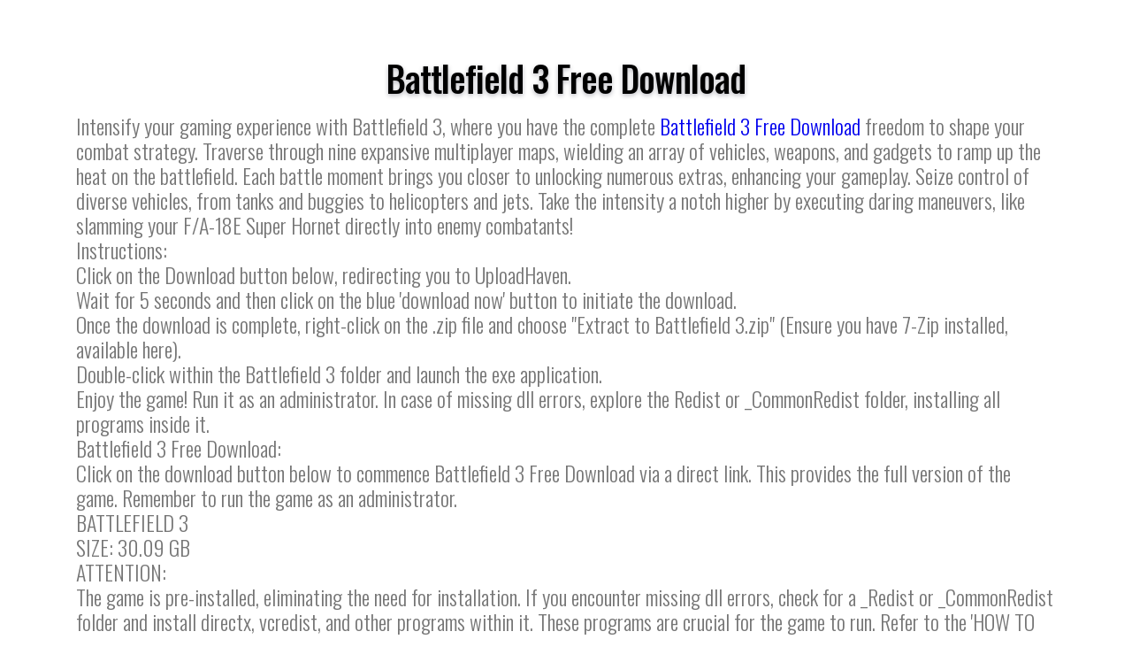

--- FILE ---
content_type: text/html; charset=utf-8
request_url: https://671362.8b.io/
body_size: 9714
content:
<!DOCTYPE html>
<html amp>
<head>
  <!-- Site made with 8b Website Builder v0.0.0.0, https://8b.com -->
  <meta charset="UTF-8">
  <meta http-equiv="X-UA-Compatible" content="IE=edge">
  <meta name="generator" content="8b v0.0.0.0, 8b.com">
  <meta name="viewport" content="width=device-width, initial-scale=1, minimum-scale=1">
  <link rel="shortcut icon" href="https://app.8b.io/app/themes/webamp/projects/gaming/assets/images/logo.png" type="image/x-icon">
  <meta name="description" content="Intensify your gaming experience with Battlefield 3, where you have the complete freedom to shape your combat strategy. Traverse through nine expansive multiplayer maps, wielding an array of vehicles, weapons, and gadgets to ramp up the heat on the battlefield. Each battle moment brings you closer to unlocking numerous extras, enhancing your gameplay. Seize control of diverse vehicles, from tanks and buggies to helicopters and jets. Take the intensity a notch higher by executing daring maneuvers, like slamming your F/A-18E Super Hornet directly into enemy combatants!

Instructions:

Click on the Download button below, redirecting you to UploadHaven.
Wait for 5 seconds and then click on the blue 'download now' button to initiate the download.
Once the download is complete, right-click on the .zip file and choose "Extract to Battlefield 3.zip" (Ensure you have 7-Zip installed, available here).
Double-click within the Battlefield 3 folder and launch the exe application.
Enjoy the game! Run it as an administrator. In case of missing dll errors, explore the Redist or _CommonRedist folder, installing all programs inside it.
Battlefield 3 Free Download:
Click on the download button below to commence Battlefield 3 Free Download via a direct link. This provides the full version of the game. Remember to run the game as an administrator.

BATTLEFIELD 3
SIZE: 30.09 GB

ATTENTION:
The game is pre-installed, eliminating the need for installation. If you encounter missing dll errors, check for a _Redist or _CommonRedist folder and install directx, vcredist, and other programs within it. These programs are crucial for the game to run. Refer to the 'HOW TO RUN GAME!!.txt' file for additional guidance. Always right-click the exe and choose "Run as administrator" if you encounter difficulties saving the game. Disable your antivirus before extracting the game to prevent it from deleting crack files. For extra assistance, click here.

System Requirements:

OS: Windows Vista (Service Pack 1) 32-bit
Processor: 2 GHz Dual Core (Core 2 Duo 2.4 GHz or Althon X2 2.7 GHz)
Memory: 2GB
Graphics: DirectX 10.0 compatible with 512 MB RAM (NVIDIA GeForce 8, 9, 200, 300, 400, or 500 series with NVIDIA GeForce 8800 GT or higher performance)
DirectX®: DirectX 9, 10, and 11 support
Hard Drive: 20 GB





">
  <title>Battlefield 3 Free Download</title>
  
<link rel="canonical" href="https://671362.8b.io/">
 <style amp-boilerplate>body{-webkit-animation:-amp-start 8s steps(1,end) 0s 1 normal both;-moz-animation:-amp-start 8s steps(1,end) 0s 1 normal both;-ms-animation:-amp-start 8s steps(1,end) 0s 1 normal both;animation:-amp-start 8s steps(1,end) 0s 1 normal both}@-webkit-keyframes -amp-start{from{visibility:hidden}to{visibility:visible}}@-moz-keyframes -amp-start{from{visibility:hidden}to{visibility:visible}}@-ms-keyframes -amp-start{from{visibility:hidden}to{visibility:visible}}@-o-keyframes -amp-start{from{visibility:hidden}to{visibility:visible}}@keyframes -amp-start{from{visibility:hidden}to{visibility:visible}}</style>
<noscript><style amp-boilerplate>body{-webkit-animation:none;-moz-animation:none;-ms-animation:none;animation:none}</style></noscript>
<link href="https://fonts.googleapis.com/css?family=Oswald:200,300,400,500,600,700" rel="stylesheet">
 <link href="https://fonts.googleapis.com/css?family=Play:400,700" rel="stylesheet">
 
 <style amp-custom> 
div,span,h1,h2,h3,h4,h5,h6,p,blockquote,a,ol,ul,li,figcaption,textarea,input{font: inherit;}*{box-sizing: border-box;outline: none;}*:focus{outline: none;}body{position: relative;font-style: normal;line-height: 1.5;color: #000000;}section{background-color: #ffffff;background-position: 50% 50%;background-repeat: no-repeat;background-size: cover;overflow: hidden;padding: 30px 0;}section,.container,.container-fluid{position: relative;word-wrap: break-word;}h1,h2,h3,h4,h5,h6{margin: 0;padding: 0;}p,li,blockquote{letter-spacing: 0.5px;line-height: 1.7;}ul,ol,blockquote,p{margin-bottom: 0;margin-top: 0;}a{cursor: pointer;}a,a:hover{text-decoration: none;}a.mbr-iconfont:hover{text-decoration: none;}h1,h2,h3,h4,h5,h6,.display-1,.display-2,.display-4,.display-5,.display-7{word-break: break-word;word-wrap: break-word;}b,strong{font-weight: bold;}blockquote{padding: 10px 0 10px 20px;position: relative;border-left: 3px solid;}input:-webkit-autofill,input:-webkit-autofill:hover,input:-webkit-autofill:focus,input:-webkit-autofill:active{transition-delay: 9999s;transition-property: background-color,color;}html,body{height: auto;min-height: 100vh;}.mbr-section-title{margin: 0;padding: 0;font-style: normal;line-height: 1.2;width: 100%;}.mbr-section-subtitle{line-height: 1.3;width: 100%;}.mbr-text{font-style: normal;line-height: 1.6;width: 100%;}.mbr-figure{align-self: center;}.btn{text-align: center;position: relative;margin: .4rem .8rem;font-weight: 700;border-width: 2px;border-style: solid;font-style: normal;white-space: normal;transition: all .2s ease-in-out,box-shadow 2s ease-in-out;display: inline-flex;align-items: center;justify-content: center;word-break: break-word;line-height: 1.5;letter-spacing: 1px;}.btn-form{padding: 1rem 2rem;}.btn-form:hover{cursor: pointer;}.note-popover .btn:after{display: none;}.card-title{margin: 0;}.card-img{border-radius: 0;width: auto;flex-shrink: 0;}.card-img img{width: 100%;}.card{position: relative;background-color: transparent;border: none;border-radius: 0;width: 100%;padding-left: 1rem;padding-right: 1rem;}@media (max-width: 767px){.card:not(.last-child){padding-bottom: 2rem;}} .card .card-wrapper{height: 100%;}@media (max-width: 767px){.card .card-wrapper{flex-direction: column;}} .card img{height: 100%;object-fit: cover;object-position: center;}@media (min-width: 992px){.lg-pb{padding-bottom: 3rem;}}@media (max-width: 991px){.md-pb{padding-bottom: 2rem;}}.card-inner,.items-list{display: flex;flex-direction: column;}.items-list{list-style-type: none;padding: 0;}.items-list .list-item{padding: 1rem 2rem;}.card-head{padding: 1.5rem 2rem;}.card-price-wrap{padding: 1rem 2rem;display: flex;flex-direction: column;}.card-button{padding: 1rem;margin: 0;}.gallery-img-wrap{position: relative;height: 100%;}.gallery-img-wrap:hover{cursor: pointer;}.gallery-img-wrap:hover .icon-wrap,.gallery-img-wrap:hover .caption-on-hover{opacity: 1;}.gallery-img-wrap:hover:after{opacity: .5;}.gallery-img-wrap amp-img{height: 100%;}.gallery-img-wrap:after{content: "";position: absolute;top: 0;bottom: 0;left: 0;right: 0;background: #000;opacity: 0;transition: opacity .3s;pointer-events: none;}.gallery-img-wrap .icon-wrap,.gallery-img-wrap .img-caption{position: absolute;z-index: 3;pointer-events: none;}.gallery-img-wrap .icon-wrap,.gallery-img-wrap .caption-on-hover{opacity: 0;transition: opacity .3s;}.gallery-img-wrap .icon-wrap{left: 50%;top: 50%;transform: translate(-50%,-50%);background-color: #fff;padding: .5rem;border-radius: 50%;}.gallery-img-wrap .img-caption{left: 0;right: 0;}.gallery-img-wrap .img-caption.caption-top{top: 0;}.gallery-img-wrap .img-caption.caption-bottom{bottom: 0;}.gallery-img-wrap .img-caption:after{content: "";position: absolute;top: 0;left: 0;right: 0;height: 100%;transition: opacity .3s;z-index: -1;pointer-events: none;}@media (max-width: 767px){.gallery-img-wrap:after,.gallery-img-wrap:hover:after,.gallery-img-wrap .icon-wrap{display: none;}.gallery-img-wrap .caption-on-hover{opacity: 1;}}.is-builder .gallery-img-wrap .icon-wrap{pointer-events: all;}.is-builder .gallery-img-wrap .img-caption > *{pointer-events: all;}.icons-list a{margin-right: 1rem;}.icons-list a:last-child{margin-right: 0;}.counter-container{position: relative;}.counter-container ol li{margin-bottom: 2rem;}.counter-container.stylizedCounters ol{counter-reset: section;}.counter-container.stylizedCounters ol li{z-index: 3;list-style: none;}.counter-container.stylizedCounters ol li:before{z-index: 2;position: absolute;left: 0px;counter-increment: section;content: counters(section,".") " ";text-align: center;margin: 0 10px;line-height: 37px;width: 40px;height: 40px;transition: all .2s;color: #232323;font-size: 25px;border-radius: 50%;font-weight: bold;}.timeline-wrap{position: relative;}.timeline-wrap .iconBackground{position: absolute;left: 50%;width: 20px;height: 20px;line-height: 30px;text-align: center;border-radius: 50%;font-size: 30px;display: inline-block;background-color: #232323;top: 20px;margin-left: -10px;}@media (max-width: 768px){.timeline-wrap .iconBackground{left: 0;}}.separline{position: relative;}@media (max-width: 768px){.separline:not(.last-child){padding-bottom: 2rem;}} .separline:before{position: absolute;content: "";width: 2px;background-color: #232323;left: calc(50% - 1px);height: calc(100% - 20px);top: 40px;}@media (max-width: 768px){.separline:before{left: 0;}}amp-image-lightbox a.control{position: absolute;width: 32px;height: 32px;right: 48px;top: 32px;z-index: 1000;}amp-image-lightbox a.control .close{position: relative;}amp-image-lightbox a.control .close:before,amp-image-lightbox a.control .close:after{position: absolute;left: 15px;content: ' ';height: 33px;width: 2px;background-color: #fff;}amp-image-lightbox a.control .close:before{transform: rotate(45deg);}amp-image-lightbox a.control .close:after{transform: rotate(-45deg);}.iconbox.iconfont-wrapper{cursor: pointer;}.iconbox.iconfont-wrapper svg{pointer-events: none;}.lightbox{background: rgba(0,0,0,0.8);width: 100%;height: 100%;position: absolute;display: flex;flex-direction: column;-webkit-align-items: center;align-items: center;-webkit-justify-content: center;justify-content: center;}.lightbox .video-block{width: 100%;}.hidden{visibility: hidden;}.super-hide{display: none;}.inactive{-webkit-user-select: none;-moz-user-select: none;-ms-user-select: none;user-select: none;pointer-events: none;-webkit-user-drag: none;user-drag: none;}.popover-content ul.show{min-height: 155px;}.mbr-white{color: #ffffff;}.mbr-black{color: #000000;}.align-left{text-align: left;}.align-left .list-item{justify-content: flex-start;}.align-center{text-align: center;}.align-center .list-item{justify-content: center;}.align-right{text-align: right;}.align-right .list-item{justify-content: flex-end;}@media (max-width: 767px){.align-left,.align-center,.align-right{text-align: center;}.align-left .list-item,.align-center .list-item,.align-right .list-item{justify-content: center;}}.mbr-light{font-weight: 300;}.mbr-regular{font-weight: 400;}.mbr-semibold{font-weight: 500;}.mbr-bold{font-weight: 700;}.mbr-section-btn{margin-left: -.8rem;margin-right: -.8rem;font-size: 0;}nav .mbr-section-btn{margin-left: 0rem;margin-right: 0rem;}.btn .mbr-iconfont,.btn.btn-sm .mbr-iconfont{cursor: pointer;margin-right: 0.5rem;}.btn.btn-md .mbr-iconfont,.btn.btn-md .mbr-iconfont{margin-right: 0.8rem;}[type="submit"]{-webkit-appearance: none;}.mbr-fullscreen .mbr-overlay{min-height: 100vh;}.mbr-fullscreen{display: flex;display: -webkit-flex;display: -moz-flex;display: -ms-flex;display: -o-flex;align-items: center;-webkit-align-items: center;min-height: 100vh;padding-top: 3rem;padding-bottom: 3rem;}.mbr-overlay{bottom: 0;left: 0;position: absolute;right: 0;top: 0;z-index: 0;}.mbr-parallax-bg{bottom: 0;left: 0;opacity: .5;position: absolute;right: 0;top: 0;z-index: 0;background-position: 50% 50%;background-repeat: no-repeat;background-size: cover;}section.menu{min-height: 70px;}.menu-container{display: flex;justify-content: space-between;align-items: center;min-height: 70px;}@media (max-width: 991px){.menu-container{max-width: 100%;padding: 0 2rem;}} @media (max-width: 767px){.menu-container{padding: 0 1rem;}}.navbar{z-index: 100;width: 100%;}.navbar-fixed-top{position: fixed;top: 0;}.navbar-brand{display: flex;align-items: center;word-break: break-word;z-index: 1;}.navbar-logo{margin-right: .8rem;}@media (max-width: 767px){.navbar-logo amp-img,.navbar-logo img{max-height: 55px;max-width: 55px;}}.navbar-caption-wrap{display: flex;}.navbar .navbar-collapse{display: flex;flex-basis: auto;align-items: center;justify-content: flex-end;}@media (max-width: 991px){.navbar .navbar-collapse{display: none;position: absolute;top: 0;right: 0;min-height: 100vh;padding: 70px 2rem 1rem;z-index: 1;}}@media (max-width: 991px){.navbar.opened .navbar-collapse.show,.navbar.opened .navbar-collapse.collapsing{display: block;}.is-builder .navbar-collapse{position: fixed;}}.navbar-nav{list-style-type: none;display: flex;flex-wrap: wrap;padding-left: 0;min-width: 10rem;}@media (max-width: 991px){.navbar-nav{flex-direction: column;}} .navbar-nav .mbr-iconfont{margin-right: .2rem;}.nav-item{word-break: break-all;}.nav-link{display: flex;align-items: center;justify-content: center;}.nav-link,.navbar-caption{transition: all 0.2s;letter-spacing: 1px;}.nav-dropdown .dropdown-menu{min-width: 10rem;padding-bottom: 1.25rem;padding-top: 1.25rem;position: absolute;left: 0;}.nav-dropdown .dropdown-menu .dropdown-item{line-height: 2;display: flex;justify-content: center;align-items: center;padding: .25rem 1.5rem;white-space: nowrap;}.nav-dropdown .dropdown-menu .dropdown{position: relative;}.dropdown-menu .dropdown:hover > .dropdown-menu{opacity: 1;pointer-events: all;}.nav-dropdown .dropdown-submenu{top: 0;left: 100%;margin: 0;}.nav-item.dropdown{position: relative;}.nav-item.dropdown .dropdown-menu{opacity: 0;pointer-events: none;}.nav-item.dropdown:hover > .dropdown-menu{opacity: 1;pointer-events: all;}.link.dropdown-toggle:after{content: '';margin-left: .25rem;border-top: 0.35em solid;border-right: 0.35em solid transparent;border-left: 0.35em solid transparent;border-bottom: 0;}.navbar .dropdown.open > .dropdown-menu{display: block;}@media (max-width: 991px){.is-builder .nav-dropdown .dropdown-menu{position: relative;}.nav-dropdown .dropdown-submenu{left: 0;}.dropdown-item{padding: .25rem 1.5rem;margin: 0;justify-content: center;}.dropdown-item:after{right: auto;}.navbar.opened .dropdown-menu{top: 0;}.dropdown-toggle[data-toggle="dropdown-submenu"]:after{content: '';margin-left: .25rem;border-top: .35em solid;border-right: .35em solid transparent;border-left: .35em solid transparent;border-bottom: 0;top: 55%;}}.navbar-buttons{display: flex;flex-wrap: wrap;align-items: center;justify-content: center;}@media (max-width: 991px){.navbar-buttons{flex-direction: column;}}.menu-social-list{display: flex;align-items: center;justify-content: center;flex-wrap: wrap;}.menu-social-list a{margin: 0 .5rem;}button.navbar-toggler{position: absolute;right: 20px;top: 25px;width: 31px;height: 20px;cursor: pointer;transition: all .2s;align-self: center;}.hamburger span{position: absolute;right: 0;width: 30px;height: 2px;border-right: 5px;}.hamburger span:nth-child(1){top: 0;transition: all .2s;}.hamburger span:nth-child(2){top: 8px;transition: all .15s;}.hamburger span:nth-child(3){top: 8px;transition: all .15s;}.hamburger span:nth-child(4){top: 16px;transition: all .2s;}nav.opened .navbar-toggler:not(.hide) .hamburger span:nth-child(1){top: 8px;width: 0;opacity: 0;right: 50%;transition: all .2s;}nav.opened .navbar-toggler:not(.hide) .hamburger span:nth-child(2){-webkit-transform: rotate(45deg);transform: rotate(45deg);transition: all .25s;}nav.opened .navbar-toggler:not(.hide) .hamburger span:nth-child(3){-webkit-transform: rotate(-45deg);transform: rotate(-45deg);transition: all .25s;}nav.opened .navbar-toggler:not(.hide) .hamburger span:nth-child(4){top: 8px;width: 0;opacity: 0;right: 50%;transition: all .2s;}.ampstart-btn.hamburger{position: absolute;top: 25px;right: 15px;margin-left: auto;width: 30px;height: 20px;background: none;border: none;cursor: pointer;z-index: 1000;}@media (min-width: 992px){.ampstart-btn,amp-sidebar{display: none;}.dropdown-menu .dropdown-toggle:after{content: '';border-bottom: 0.35em solid transparent;border-left: 0.35em solid;border-right: 0;border-top: 0.35em solid transparent;margin-left: 0.3rem;margin-top: -0.3077em;position: absolute;right: 1.1538em;top: 50%;}}.close-sidebar{width: 30px;height: 30px;position: relative;cursor: pointer;background-color: transparent;border: none;}.close-sidebar span{position: absolute;left: 0;width: 30px;height: 2px;border-right: 5px;}.close-sidebar span:nth-child(1){transform: rotate(45deg);}.close-sidebar span:nth-child(2){transform: rotate(-45deg);}.builder-sidebar{position: relative;min-height: 100vh;z-index: 1030;padding: 1rem 2rem;max-width: 20rem;}.builder-sidebar .dropdown:hover > .dropdown-menu{position: relative;text-align: center;}section.sidebar-open:before{content: '';position: fixed;top: 0;bottom: 0;right: 0;left: 0;background-color: rgba(0,0,0,0.2);z-index: 1040;}.map-placeholder{display: none;}.map-placeholder h4{padding-top: 5rem;color: #767676;text-align: center;}.google-map{position: relative;width: 100%;}@media (max-width: 992px){.google-map{padding: 0;margin: 0;}} .google-map [data-state-details]{color: #6b6763;font-family: Montserrat;height: 1.5em;margin-top: -0.75em;padding-left: 1.25rem;padding-right: 1.25rem;position: absolute;text-align: center;top: 50%;width: 100%;}.google-map[data-state]{background: #e9e5dc;}.google-map[data-state="loading"] [data-state-details]{display: none;}div[submit-success]{padding: 1rem;margin-bottom: 1rem;}div[submit-error]{padding: 1rem;margin-bottom: 1rem;}textarea[type="hidden"]{display: none;}amp-img{width: 100%;}amp-img img{max-height: 100%;max-width: 100%;}img.mbr-temp{width: 100%;}img[decoding="async"]{pointer-events: none;}.rounded{border-radius: 50%;}.is-builder .nodisplay + img[async],.is-builder .nodisplay + img[decoding="async"],.is-builder amp-img > a + img[async],.is-builder amp-img > a + img[decoding="async"]{display: none;}html:not(.is-builder) amp-img > a{position: absolute;top: 0;bottom: 0;left: 0;right: 0;z-index: 1;}.is-builder .temp-amp-sizer{position: absolute;}.is-builder amp-youtube .temp-amp-sizer,.is-builder amp-vimeo .temp-amp-sizer{position: static;}.is-builder section.horizontal-menu .ampstart-btn{display: none;}.is-builder section.horizontal-menu .dropdown-menu{z-index: auto;opacity: 1;pointer-events: auto;}.is-builder section.horizontal-menu .nav-dropdown .link.dropdown-toggle[aria-expanded="true"]{margin-right: 0;padding: 0.667em 1em;}div.placeholder{z-index: 4;background: rgba(255,255,255,0.5);}div.placeholder svg{position: absolute;top: 50%;left: 50%;transform: translate(-50%,-50%);width: 20%;height: auto;}div.placeholder svg circle.big{animation: big-anim 3s linear infinite;}div.placeholder svg circle.small{animation: small-anim 1.5s linear infinite;}@keyframes big-anim{from{stroke-dashoffset: 900;}to{stroke-dashoffset: 0;}}@keyframes small-anim{from{stroke-dashoffset: 850;}to{stroke-dashoffset: 0;}}.placeholder-loader .amp-active > div{display: none;}.container{padding-right: 1rem;padding-left: 1rem;width: 100%;margin-right: auto;margin-left: auto;}@media (max-width: 767px){.container{max-width: 540px;}} @media (min-width: 768px){.container{max-width: 720px;}} @media (min-width: 992px){.container{max-width: 960px;}} @media (min-width: 1200px){.container{max-width: 1140px;}}.container-fluid{width: 100%;margin-right: auto;margin-left: auto;padding-left: 1rem;padding-right: 1rem;}.media-container-row{display: flex;flex-wrap: wrap;}@media (min-width: 992px){.media-container-row{flex-wrap: nowrap;}}.mbr-flex{display: flex;}.flex-wrap{flex-wrap: wrap;}.mbr-jc-s{justify-content: flex-start;}.mbr-jc-c{justify-content: center;}.mbr-jc-e{justify-content: flex-end;}.mbr-row{display: -webkit-box;display: -webkit-flex;display: -ms-flexbox;display: flex;-webkit-flex-wrap: wrap;-ms-flex-wrap: wrap;flex-wrap: wrap;margin-right: -1rem;margin-left: -1rem;}.mbr-row-reverse{flex-direction: row-reverse;}.mbr-column{flex-direction: column;}@media (max-width: 767px){.mbr-col-sm-12{-ms-flex: 0 0 100%;flex: 0 0 100%;max-width: 100%;padding-right: 1rem;padding-left: 1rem;}}@media (min-width: 768px){.mbr-col-md-3{-ms-flex: 0 0 25%;flex: 0 0 25%;max-width: 25%;padding-right: 1rem;padding-left: 1rem;}.mbr-col-md-4{-ms-flex: 0 0 33.333333%;flex: 0 0 33.333333%;max-width: 33.333333%;padding-right: 1rem;padding-left: 1rem;}.mbr-col-md-5{-ms-flex: 0 0 41.666667%;flex: 0 0 41.666667%;max-width: 41.666667%;padding-right: 1rem;padding-left: 1rem;}.mbr-col-md-6{-ms-flex: 0 0 50%;flex: 0 0 50%;max-width: 50%;padding-right: 1rem;padding-left: 1rem;}.mbr-col-md-7{-ms-flex: 0 0 58.333333%;flex: 0 0 58.333333%;max-width: 58.333333%;padding-right: 1rem;padding-left: 1rem;}.mbr-col-md-8{-ms-flex: 0 0 66.666667%;flex: 0 0 66.666667%;max-width: 66.666667%;padding-left: 1rem;padding-right: 1rem;}.mbr-col-md-10{-ms-flex: 0 0 83.333333%;flex: 0 0 83.333333%;max-width: 83.333333%;padding-left: 1rem;padding-right: 1rem;}.mbr-col-md-12{-ms-flex: 0 0 100%;flex: 0 0 100%;max-width: 100%;padding-right: 1rem;padding-left: 1rem;}}@media (min-width: 992px){.mbr-col-lg-2{-ms-flex: 0 0 16.666667%;flex: 0 0 16.666667%;max-width: 16.666667%;padding-right: 1rem;padding-left: 1rem;}.mbr-col-lg-3{-ms-flex: 0 0 25%;flex: 0 0 25%;max-width: 25%;padding-right: 1rem;padding-left: 1rem;}.mbr-col-lg-4{-ms-flex: 0 0 33.33%;flex: 0 0 33.33%;max-width: 33.33%;padding-right: 1rem;padding-left: 1rem;}.mbr-col-lg-5{-ms-flex: 0 0 41.666%;flex: 0 0 41.666%;max-width: 41.666%;padding-right: 1rem;padding-left: 1rem;}.mbr-col-lg-6{-ms-flex: 0 0 50%;flex: 0 0 50%;max-width: 50%;padding-right: 1rem;padding-left: 1rem;}.mbr-col-lg-7{-ms-flex: 0 0 58.333333%;flex: 0 0 58.333333%;max-width: 58.333333%;padding-right: 1rem;padding-left: 1rem;}.mbr-col-lg-8{-ms-flex: 0 0 66.666667%;flex: 0 0 66.666667%;max-width: 66.666667%;padding-left: 1rem;padding-right: 1rem;}.mbr-col-lg-9{-ms-flex: 0 0 75%;flex: 0 0 75%;max-width: 75%;padding-left: 1rem;padding-right: 1rem;}.mbr-col-lg-10{-ms-flex: 0 0 83.3333%;flex: 0 0 83.3333%;max-width: 83.3333%;padding-right: 1rem;padding-left: 1rem;}.mbr-col-lg-12{-ms-flex: 0 0 100%;flex: 0 0 100%;max-width: 100%;padding-right: 1rem;padding-left: 1rem;}}@media (min-width: 1200px){.mbr-col-xl-7{-ms-flex: 0 0 58.333333%;flex: 0 0 58.333333%;max-width: 58.333333%;padding-right: 1rem;padding-left: 1rem;}.mbr-col-xl-4{-ms-flex: 0 0 33.333333%;flex: 0 0 33.333333%;max-width: 33.333333%;padding-right: 1rem;padding-left: 1rem;}.mbr-col-xl-8{-ms-flex: 0 0 66.666667%;flex: 0 0 66.666667%;max-width: 66.666667%;padding-left: 1rem;padding-right: 1rem;}.mbr-col-xl-5{-ms-flex: 0 0 41.666667%;flex: 0 0 41.666667%;max-width: 41.666667%;}}.mbr-pt-1{padding-top: .5rem;}.mbr-pt-2{padding-top: 1rem;}.mbr-pt-3{padding-top: 1.5rem;}.mbr-pt-4{padding-top: 2rem;}.mbr-pt-5{padding-top: 3rem;}.mbr-pb-1{padding-bottom: .5rem;}.mbr-pb-2{padding-bottom: 1rem;}.mbr-pb-3{padding-bottom: 1.5rem;}.mbr-pb-4{padding-bottom: 2rem;}.mbr-pb-5{padding-bottom: 3rem;}.mbr-px-1{padding-left: .5rem;padding-right: .5rem;}.mbr-px-2{padding-left: 1rem;padding-right: 1rem;}.mbr-px-3{padding-left: 1.5rem;padding-right: 1.5rem;}.mbr-px-4{padding-left: 2rem;padding-right: 2rem;}@media (max-width: 991px){.mbr-px-4{padding-left: 1rem;padding-right: 1rem;}}.mbr-px-5{padding-left: 3rem;padding-right: 3rem;}@media (max-width: 991px){.mbr-px-5{padding-left: 1rem;padding-right: 1rem;}}.mbr-m-sub-1{margin-left: -1rem;margin-right: -1rem;}@media (max-width: 768px){.mbr-m-sub-1{margin-left: 0;margin-right: 0;}}.mbr-py-1{padding-top: .5rem;padding-bottom: .5rem;}.mbr-py-2{padding-top: 1rem;padding-bottom: 1rem;}@media (max-width: 767px){.mbr-py-2{padding-top: 0rem;padding-bottom: 0rem;}}.mbr-py-3{padding-top: 1.5rem;padding-bottom: 1.5rem;}@media (max-width: 991px){.mbr-py-3{padding-top: 1rem;padding-bottom: 1rem;}}.mbr-py-4{padding-top: 2rem;padding-bottom: 2rem;}@media (max-width: 991px){.mbr-py-4{padding-top: 1rem;padding-bottom: 1rem;}}.mbr-py-5{padding-top: 3rem;padding-bottom: 3rem;}@media (max-width: 991px){.mbr-py-5{padding-top: 1rem;padding-bottom: 1rem;}}.mbr-p-1{padding: .5rem;}.mbr-p-2{padding: 1rem;}.mbr-p-3{padding: 1.5rem;}@media (max-width: 991px){.mbr-p-3{padding: 1rem;}}.mbr-p-4{padding: 2rem;}@media (max-width: 991px){.mbr-p-4{padding: 1rem;}}.mbr-p-5{padding: 3rem;}@media (max-width: 991px){.mbr-p-5{padding: 1rem;}}.mbr-ml-auto{margin-left: auto;}.mbr-mr-auto{margin-right: auto;}.mbr-m-auto{margin: auto;}.form-block{z-index: 1;background-color: transparent;padding: 3rem;position: relative;overflow: visible;}.form-block .mbr-overlay{z-index: -1;}@media (max-width: 992px){.form-block{padding: 1rem;}} .form-block input,.form-block textarea{border-radius: 0;background-color: #ffffff;margin: 0;transition: 0.4s;width: 100%;border: 1px solid #e0e0e0;padding: 11px 1rem;}form .fieldset{display: flex;justify-content: center;flex-wrap: wrap;align-items: center;}.field{flex-basis: auto;flex-grow: 1;flex-shrink: 1;padding: 0.5rem;}@media (max-width: 768px){.field{flex-basis: 100%;}}textarea{width: 100%;margin-right: 0;}.text-field{flex-basis: 100%;flex-grow: 1rem;flex-shrink: 1;padding: 0.5rem;}amp-img,img{height: 100%;width: 100%;}amp-sidebar{background: transparent;}.is-builder .menu{overflow: visible;}.is-builder .preview button{opacity: 0.5;position: relative;pointer-events: none;}.is-builder .preview button:before{display: block;position: absolute;content: '';background-color: #efefef;left: 0;right: 0;top: 0;bottom: 0;z-index: 2;}.hidden-slide{display: none;}.visible-slide{display: flex;}.dots-wrapper .dots{margin: 4px 8px;}.dots-wrapper .dots span{cursor: pointer;border-radius: 12px;display: block;height: 24px;width: 24px;transition: 0.4s;border: 10px solid #cccccc;}.dots-wrapper .dots span:hover{opacity: 1;}.dots-wrapper .dots span.current{outline: none;width: 40px;opacity: 1;}.amp-carousel-button{outline: none;border-radius: 50%;border: 10px transparent solid;transform: scale(1.5) translateY(-50%);height: 45px;width: 45px;transition: 0.4s;cursor: pointer;}.amp-carousel-button:hover{opacity: 1;}.amp-carousel-button-next{background-position: 75% 50%;}.amp-carousel-button-prev{background-position: 25% 50%;}button.btn-img{cursor: pointer;}.iconfont-wrapper{display: inline-block;width: 1.5rem;height: 1.5rem;}.amp-iconfont{vertical-align: middle;width: 1.5rem;height: 100%;font-size: 1.5rem;}#freeversion-wrapper{position: relative;z-index: 1000;}@media (max-width: 767px){#freeversion-wrapper{position: sticky;bottom: 0;}}#freeversion{text-align: center;display: flex;background-color: #fff;border-top: 2px solid #efefef;border-left: 1px solid #efefef;bottom: 0;right: 0;justify-content: center;padding: 1rem;}@media (min-width: 768px){#freeversion{position: fixed;}} #freeversion > *{display: flex;align-self: center;}@media (max-width: 767px){#freeversion{width: 100%;}} #freeversion .freeversion{color: #000;}@media (min-width: 768px){#freeversion .freeversion{max-width: 160px;}} #freeversion .btn-wrap .btn{padding: 5px;white-space: nowrap;}@media (max-width: 992px){#freeversion .btn-wrap .btn{margin: 0;white-space: normal;}} @media (max-width: 992px){#freeversion > *,#freeversion .btn-wrap .btn{padding: 5px;}}
body{font-family: Didact Gothic;}blockquote{border-color: #0072ce;}div[submit-success]{background: #4e84c2;}div[submit-error]{background: #ca4336;}.display-1{font-family: 'Oswald',sans-serif;font-size: 6rem;line-height: 1.2;}.display-2{font-family: 'Oswald',sans-serif;font-size: 2.5rem;line-height: 1.2;}.display-4{font-family: 'Play',sans-serif;font-size: 0.95rem;line-height: 1.4;}.display-5{font-family: 'Oswald',sans-serif;font-size: 1.5rem;line-height: 1.2;}.display-7{font-family: 'Play',sans-serif;font-size: 1rem;line-height: 1.6;}.form-block input,.form-block textarea{font-family: 'Play',sans-serif;font-size: 1rem;line-height: 1.6;}@media (max-width: 768px){.display-1{font-size: 4.8rem;font-size: calc( 2.75rem + (6 - 2.75) * ((100vw - 20rem) / (48 - 20)));line-height: calc( 1.4 * (2.75rem + (6 - 2.75) * ((100vw - 20rem) / (48 - 20))));}.display-2{font-size: 2rem;font-size: calc( 1.525rem + (2.5 - 1.525) * ((100vw - 20rem) / (48 - 20)));line-height: calc( 1.4 * (1.525rem + (2.5 - 1.525) * ((100vw - 20rem) / (48 - 20))));}.display-4{font-size: 0.76rem;font-size: calc( 0.9824999999999999rem + (0.95 - 0.9824999999999999) * ((100vw - 20rem) / (48 - 20)));line-height: calc( 1.4 * (0.9824999999999999rem + (0.95 - 0.9824999999999999) * ((100vw - 20rem) / (48 - 20))));}.display-5{font-size: 1.2rem;font-size: calc( 1.175rem + (1.5 - 1.175) * ((100vw - 20rem) / (48 - 20)));line-height: calc( 1.4 * (1.175rem + (1.5 - 1.175) * ((100vw - 20rem) / (48 - 20))));}.display-7{font-size: 0.8rem;font-size: calc( 1rem + (1 - 1) * ((100vw - 20rem) / (48 - 20)));line-height: calc( 1.4 * (1rem + (1 - 1) * ((100vw - 20rem) / (48 - 20))));}}.display-1 .mbr-iconfont-btn{font-size: 6rem;width: 6rem;}.display-2 .mbr-iconfont-btn{font-size: 2.5rem;width: 2.5rem;}.display-4 .mbr-iconfont-btn{font-size: 0.95rem;width: 0.95rem;}.display-5 .mbr-iconfont-btn{font-size: 1.5rem;width: 1.5rem;}.display-7 .mbr-iconfont-btn{font-size: 1rem;width: 1rem;}.display-1 .mbr-iconfont-btn{font-size: 6rem;width: 6rem;}.display-2 .mbr-iconfont-btn{font-size: 2.5rem;width: 2.5rem;}.display-4 .mbr-iconfont-btn{font-size: 0.95rem;width: 0.95rem;}.display-5 .mbr-iconfont-btn{font-size: 1.5rem;width: 1.5rem;}.display-7 .mbr-iconfont-btn{font-size: 1rem;width: 1rem;}.btn{padding: 20px 40px;border-radius: 0px;}.btn-sm{padding: 10px 30px;border-radius: 0px;}.btn-md{padding: 10px 30px;border-radius: 0px;}.btn-lg{padding: 10px 30px;border-radius: 0;}.bg-primary{background-color: #0072ce;}.bg-success{background-color: #4e84c2;}.bg-info{background-color: #4289a7;}.bg-warning{background-color: #fac769;}.bg-danger{background-color: #ca4336;}.btn-secondary,.btn-secondary:active,.btn-secondary.active{background-color: #365c9a;border-color: #365c9a;color: #ffffff;}.btn-secondary:hover,.btn-secondary:focus,.btn-secondary.focus{background-color: #1c2f4e;border-color: #1c2f4e;color: #ffffff;}.btn-secondary.disabled,.btn-secondary:disabled{color: #ffffff;background-color: #1c2f4e;border-color: #1c2f4e;}.btn-info,.btn-info:active,.btn-info.active{background-color: #4289a7;border-color: #4289a7;color: #ffffff;}.btn-info:hover,.btn-info:focus,.btn-info.focus{background-color: #254d5e;border-color: #254d5e;color: #ffffff;}.btn-info.disabled,.btn-info:disabled{color: #ffffff;background-color: #254d5e;border-color: #254d5e;}.btn-success,.btn-success:active,.btn-success.active{background-color: #4e84c2;border-color: #4e84c2;color: #ffffff;}.btn-success:hover,.btn-success:focus,.btn-success.focus{background-color: #2c527e;border-color: #2c527e;color: #ffffff;}.btn-success.disabled,.btn-success:disabled{color: #ffffff;background-color: #2c527e;border-color: #2c527e;}.btn-warning,.btn-warning:active,.btn-warning.active{background-color: #fac769;border-color: #fac769;color: #614003;}.btn-warning:hover,.btn-warning:focus,.btn-warning.focus{background-color: #f5a208;border-color: #f5a208;color: #614003;}.btn-warning.disabled,.btn-warning:disabled{color: #614003;background-color: #f5a208;border-color: #f5a208;}.btn-danger,.btn-danger:active,.btn-danger.active{background-color: #ca4336;border-color: #ca4336;color: #ffffff;}.btn-danger:hover,.btn-danger:focus,.btn-danger.focus{background-color: #7a2820;border-color: #7a2820;color: #ffffff;}.btn-danger.disabled,.btn-danger:disabled{color: #ffffff;background-color: #7a2820;border-color: #7a2820;}.btn-primary,.btn-primary:active,.btn-primary.active{background-color: #0072ce;border-color: #0072ce;color: #ffffff;}.btn-primary:hover,.btn-primary:focus,.btn-primary.focus{background-color: #003a68;border-color: #003a68;color: #ffffff;}.btn-primary.disabled,.btn-primary:disabled{color: #ffffff;background-color: #003a68;border-color: #003a68;}.btn-black,.btn-black:active,.btn-black.active{background-color: #000000;border-color: #000000;color: #ffffff;}.btn-black:hover,.btn-black:focus,.btn-black.focus{background-color: #000000;border-color: #000000;color: #ffffff;}.btn-black.disabled,.btn-black:disabled{color: #ffffff;background-color: #000000;border-color: #000000;}.btn-white,.btn-white:active,.btn-white.active{background-color: #ffffff;border-color: #ffffff;color: #808080;}.btn-white:hover,.btn-white:focus,.btn-white.focus{background-color: #cccccc;border-color: #cccccc;color: #808080;}.btn-white.disabled,.btn-white:disabled{color: #808080;background-color: #cccccc;border-color: #cccccc;}.btn-primary-outline,.btn-primary-outline:active,.btn-primary-outline.active{background: none;border-color: #0072ce;color: #0072ce;}.btn-primary-outline:hover,.btn-primary-outline:focus,.btn-primary-outline.focus{color: #ffffff;background-color: #0072ce;border-color: #0072ce;}.btn-primary-outline.disabled,.btn-primary-outline:disabled{color: #ffffff;background-color: #0072ce;border-color: #0072ce;}.btn-secondary-outline,.btn-secondary-outline:active,.btn-secondary-outline.active{background: none;border-color: #365c9a;color: #365c9a;}.btn-secondary-outline:hover,.btn-secondary-outline:focus,.btn-secondary-outline.focus{color: #ffffff;background-color: #365c9a;border-color: #365c9a;}.btn-secondary-outline.disabled,.btn-secondary-outline:disabled{color: #ffffff;background-color: #365c9a;border-color: #365c9a;}.btn-info-outline,.btn-info-outline:active,.btn-info-outline.active{background: none;border-color: #4289a7;color: #4289a7;}.btn-info-outline:hover,.btn-info-outline:focus,.btn-info-outline.focus{color: #ffffff;background-color: #4289a7;border-color: #4289a7;}.btn-info-outline.disabled,.btn-info-outline:disabled{color: #ffffff;background-color: #4289a7;border-color: #4289a7;}.btn-success-outline,.btn-success-outline:active,.btn-success-outline.active{background: none;border-color: #4e84c2;color: #4e84c2;}.btn-success-outline:hover,.btn-success-outline:focus,.btn-success-outline.focus{color: #ffffff;background-color: #4e84c2;border-color: #4e84c2;}.btn-success-outline.disabled,.btn-success-outline:disabled{color: #ffffff;background-color: #4e84c2;border-color: #4e84c2;}.btn-warning-outline,.btn-warning-outline:active,.btn-warning-outline.active{background: none;border-color: #fac769;color: #fac769;}.btn-warning-outline:hover,.btn-warning-outline:focus,.btn-warning-outline.focus{color: #614003;background-color: #fac769;border-color: #fac769;}.btn-warning-outline.disabled,.btn-warning-outline:disabled{color: #614003;background-color: #fac769;border-color: #fac769;}.btn-danger-outline,.btn-danger-outline:active,.btn-danger-outline.active{background: none;border-color: #ca4336;color: #ca4336;}.btn-danger-outline:hover,.btn-danger-outline:focus,.btn-danger-outline.focus{color: #ffffff;background-color: #ca4336;border-color: #ca4336;}.btn-danger-outline.disabled,.btn-danger-outline:disabled{color: #ffffff;background-color: #ca4336;border-color: #ca4336;}.btn-black-outline,.btn-black-outline:active,.btn-black-outline.active{background: none;border-color: #000000;color: #000000;}.btn-black-outline:hover,.btn-black-outline:focus,.btn-black-outline.focus{color: #ffffff;background-color: #000000;border-color: #000000;}.btn-black-outline.disabled,.btn-black-outline:disabled{color: #ffffff;background-color: #000000;border-color: #000000;}.btn-white-outline,.btn-white-outline:active,.btn-white-outline.active{background: none;border-color: #ffffff;color: #ffffff;}.btn-white-outline:hover,.btn-white-outline:focus,.btn-white-outline.focus{color: #808080;background-color: #ffffff;border-color: #ffffff;}.btn-white-outline.disabled,.btn-white-outline:disabled{color: #808080;background-color: #ffffff;border-color: #ffffff;}.text-primary{color: #0072ce;}.text-secondary{color: #365c9a;}.text-success{color: #4e84c2;}.text-info{color: #4289a7;}.text-warning{color: #fac769;}.text-danger{color: #ca4336;}.text-white{color: #ffffff;}.text-black{color: #000000;}a[class*="text-"],.amp-iconfont,.mbr-iconfont{transition: 0.2s ease-in-out;}.amp-iconfont{color: #0072ce;}a.text-primary:hover,a.text-primary:focus{color: #028eff;}a.text-secondary:hover,a.text-secondary:focus{color: #0e1829;}a.text-success:hover,a.text-success:focus{color: #1f3a59;}a.text-info:hover,a.text-info:focus{color: #172f39;}a.text-warning:hover,a.text-warning:focus{color: #c38107;}a.text-danger:hover,a.text-danger:focus{color: #521b15;}a.text-white:hover,a.text-white:focus{color: #ffffff;}a.text-black:hover,a.text-black:focus{color: #0072ce;}.alert-success{background-color: #4e84c2;}.alert-info{background-color: #4289a7;}.alert-warning{background-color: #fac769;}.alert-danger{background-color: #ca4336;}.mbr-plan-header.bg-primary .mbr-plan-subtitle,.mbr-plan-header.bg-primary .mbr-plan-price-desc{color: #9bd2ff;}.mbr-plan-header.bg-success .mbr-plan-subtitle,.mbr-plan-header.bg-success .mbr-plan-price-desc{color: #adc6e3;}.mbr-plan-header.bg-info .mbr-plan-subtitle,.mbr-plan-header.bg-info .mbr-plan-price-desc{color: #94c1d5;}.mbr-plan-header.bg-warning .mbr-plan-subtitle,.mbr-plan-header.bg-warning .mbr-plan-price-desc{color: #ffffff;}.mbr-plan-header.bg-danger .mbr-plan-subtitle,.mbr-plan-header.bg-danger .mbr-plan-price-desc{color: #f5dad7;}amp-carousel{overflow: hidden;}.mbr-section-title{text-shadow: 0 2px 4.8px rgba(30,29,50,0.3);}.mbr-section-title,.mbr-section-subtitle,.card-title,.card-subtitle{letter-spacing: -1px;font-weight: 500;}.mbr-text,.card-text{font-weight: 300;}.mbr-section-title,.card-title{color: #000000;}.mbr-section-subtitle,.card-text,.mbr-text{color: #767676;}.card-subtitile{color: #bbbbbb;}.btn{letter-spacing: -0.3px;font-size: 0.9rem;font-weight: 700;border-radius: 10px;text-transform: uppercase;}.card{border-radius: 10px;}.card .card-title{transition: 0.5s;}.card:hover .card-title{color: #0072ce;text-shadow: 0 0 0 rgba(0,0,0,0);}.card:hover .card-title > *{color: #0072ce;}.features3 .card-wrapper .card-img{position: relative;}.features3 .card-wrapper .card-img:after{content: "";background-color: #0072ce;opacity: 0;position: absolute;width: 100%;height: 100%;top: 0;bottom: 0;left: 0;right: 0;transition: 0.5s;pointer-events: none;}.card-wrapper:hover .card-img:after{opacity: 0.4;}.card-wrapper{height: auto;}.cid-u3cofKJ641{padding-top: 4rem;padding-bottom: 4rem;background-color: #ffffff;}@media (max-width: 768px){.cid-u3cofKJ641 .title-wrap{padding-bottom: 2rem;}}.cid-u3cofKJ641 .mbr-text{text-align: left;}
[class*="-iconfont"]{display: inline-flex;}
#eightBBanner{position:fixed;top:0;z-index:999;width:100%;background:#fff;padding:10px;min-height:10rem;animation:4s linear animBanner;}.navbar{top:10rem;z-index:100;animation:4s linear animHeight;}#eightBBanner p{overflow:hidden;display:-webkit-box;-webkit-line-clamp:3;-webkit-box-orient:vertical;}#eightBBanner.banner{display:flex;flex-direction:column;justify-content:center;}#eightBBanner .buy-license{text-decoration:underline;}#eightBBanner .btn{margin-left:0.5rem;margin-right:0.5rem;}#eightBBanner .mbr-section-abuse-report{font-size:0.8rem;}#eightBBanner .mbr-section-abuse-report a{color: #aaa;}</style>
 
  <script async  src="https://cdn.ampproject.org/v0.js"></script>
  <script async custom-template="amp-mustache" src="https://cdn.ampproject.org/v0/amp-mustache-0.2.js"></script>
  <script async custom-element="amp-analytics" src="https://cdn.ampproject.org/v0/amp-analytics-0.1.js"></script>
  
  
</head>
<body>
  <section class="title1 cid-u3cofKJ641" id="title1-12">
    
    <!--Block parameters controls (Blue "Gear" panel) -->
    
    <div class="container">
        <div class="title align-center">
            <h3 class="mbr-section-title mbr-fonts-style mbr-bold display-2">Battlefield 3 Free Download</h3>
            <h4 class="mbr-text mbr-fonts-style mbr-pt-2 display-5">Intensify your gaming experience with Battlefield 3, where you have the complete <a href="https://steamunlocked.one/battlefield-3-free-download-with-crack/" target="_blank">Battlefield 3 Free Download</a> freedom to shape your combat strategy. Traverse through nine expansive multiplayer maps, wielding an array of vehicles, weapons, and gadgets to ramp up the heat on the battlefield. Each battle moment brings you closer to unlocking numerous extras, enhancing your gameplay. Seize control of diverse vehicles, from tanks and buggies to helicopters and jets. Take the intensity a notch higher by executing daring maneuvers, like slamming your F/A-18E Super Hornet directly into enemy combatants!
<div>
</div><div>Instructions:
</div><div>Click on the Download button below, redirecting you to UploadHaven.
</div><div>Wait for 5 seconds and then click on the blue 'download now' button to initiate the download.
</div><div>Once the download is complete, right-click on the .zip file and choose "Extract to Battlefield 3.zip" (Ensure you have 7-Zip installed, available here).
</div><div>Double-click within the Battlefield 3 folder and launch the exe application.
</div><div>Enjoy the game! Run it as an administrator. In case of missing dll errors, explore the Redist or _CommonRedist folder, installing all programs inside it.
</div><div>Battlefield 3 Free Download:
</div><div>Click on the download button below to commence Battlefield 3 Free Download via a direct link. This provides the full version of the game. Remember to run the game as an administrator.
</div><div>BATTLEFIELD 3
</div><div>SIZE: 30.09 GB
</div><div>ATTENTION:
</div><div>The game is pre-installed, eliminating the need for installation. If you encounter missing dll errors, check for a _Redist or _CommonRedist folder and install directx, vcredist, and other programs within it. These programs are crucial for the game to run. Refer to the 'HOW TO RUN GAME!!.txt' file for additional guidance. Always right-click the exe and choose "Run as administrator" if you encounter difficulties saving the game. Disable your antivirus before extracting the game to prevent it from deleting crack files. For extra assistance, click here.
</div><div>System Requirements:
</div><div>OS: Windows Vista (Service Pack 1) 32-bit
</div><div>Processor: 2 GHz Dual Core (Core 2 Duo 2.4 GHz or Althon X2 2.7 GHz)
</div><div>Memory: 2GB
</div><div>Graphics: DirectX 10.0 compatible with 512 MB RAM (NVIDIA GeForce 8, 9, 200, 300, 400, or 500 series with NVIDIA GeForce 8800 GT or higher performance)
</div><div>DirectX®: DirectX 9, 10, and 11 support
</div><div>Hard Drive: 20 GB
</div><div><br></div><div>
</div><div>
</div><div>
</div><div>
</div><div>
</div><div>
</div><div>
</div><div>
</div><div>
</div><div>
</div></h4>
        </div>
    </div>
</section>


  
  

<div class="banner align-center" id="eightBBanner">
  <p class="mbr-text mbr-fonts-style display-7">The site was created with <a class="mbr-text" href="https://8b.com/ai-website-builder.html" target="_blank">8b AI Website Builder</a></p>
  <div class="mbr-section-btn">
    <a class="btn btn-sm btn-primary display-4" href="https://ai.mobirise.com/" target="_blank">Create Site with AI</a>
    <a class="btn btn-sm btn-secondary display-4" href="https://b.8b.com/buy?plan=4&owner=2542415&site=671362&title=8b%20Start%20Plan%20for%20671362.8b.io">Remove This Banner</a>
  </div>
  <div class="mbr-section-abuse-report display-7"><a href="mailto:s@8b.com?subject=8b Abuse Report 671362.8b.io">Report Abuse</a></div>
</div>
<style amp-keyframes>
 @keyframes animBanner {
    0%   {opacity: 0;transform: translatey(-10rem);}
    75%  {opacity: 0;transform: translatey(-10rem);}
    100% {opacity: 1;transform: translatey(0);}
  }
  @keyframes animHeight {
    0%   {transform: translatey(-10rem);}
    75%  {transform: translatey(-10rem);}
    100% {transform: translatey(0);}
  }
</style>
</body>
</html>